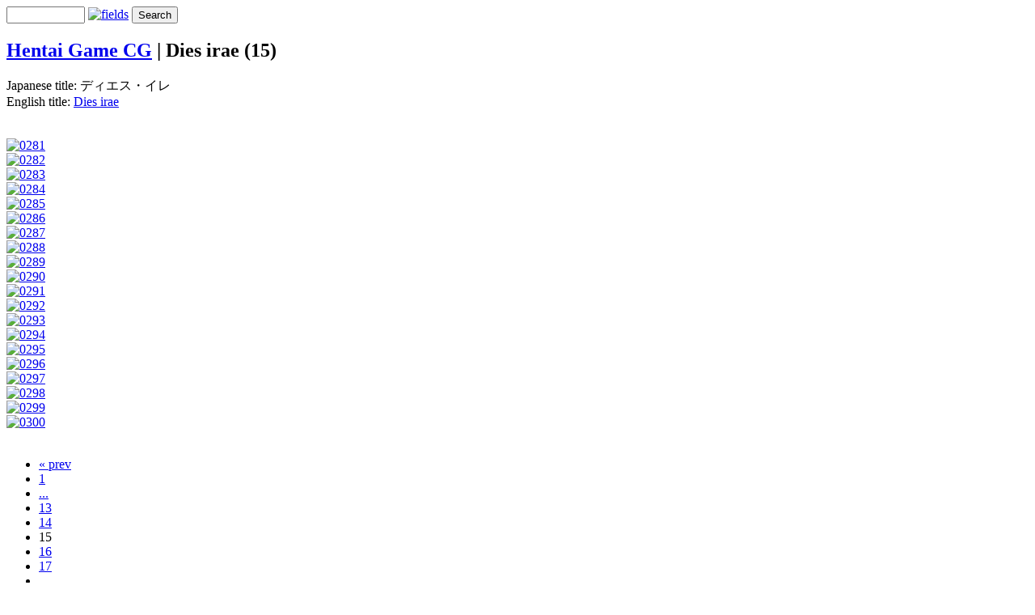

--- FILE ---
content_type: text/html; charset=UTF-8
request_url: https://hentaigamecg.com/Dies-irae/page/15/
body_size: 2405
content:
<!DOCTYPE html>
<html lang="en-US">
	<head>
		<meta charset="UTF-8">
			<script src="/zp-core/js/jquery.min.js"></script>
	<script src="/zp-core/js/jquery-migrate.min.js"></script>
	<meta http-equiv="pragma" content="no-cache">
<meta name="keywords" content="">
<meta name="description" content="Japanese title: ディエス・イレ
English title: Dies irae">
<meta name="publisher" content="https://hentaigamecg.com">
<meta name="creator" content="https://hentaigamecg.com">
<meta name="author" content="admin">
<meta name="copyright" content="(c) https://hentaigamecg.com - admin">
<meta name="revisit-after" content="10 Days">
<meta name="expires" content="Wed, 31 Dec 2025 23:09:54 +0000 GMT">
		<title>Dies irae (15) | Hentai Game CG | Hentai Game CG</title>		<link rel="stylesheet" href="/themes/hgcg/styles/light.css" type="text/css" />
		<link rel="stylesheet" href="/themes/hgcg/common.css" type="text/css" />
		<link rel="alternate" type="application/rss+xml" title="Dies irae" href="https://hentaigamecg.com/index.php?rss=gallery&amp;albumname=Dies-irae&amp;lang=en_US" />
	</head>
	<body>
				<div id="main">
			<div id="gallerytitle">
						<script src="/zp-core/js/zp_admin.js"></script>
			<div id="search">
		<!-- search form -->
		<form method="get" action="/page/search/?s=" id="search_form">
						<script>
			var within = 0;
			function search_(way) {
				within = way;
				if (way) {
					$('#search_submit').attr('title', 'Search');
				} else {
					lastsearch = '';
					$('#search_submit').attr('title', 'Search');
				}
				$('#search_input').val('');
			}
			$('#search_form').submit(function() {
				if (within) {
					var newsearch = $.trim($('#search_input').val());
					if (newsearch.substring(newsearch.length - 1) == ',') {
						newsearch = newsearch.substr(0, newsearch.length - 1);
					}
					if (newsearch.length > 0) {
						$('#search_input').val('() AND (' + newsearch + ')');
					} else {
						$('#search_input').val('');
					}
				}
				return true;
			});
    $(document).ready(function() {
      $( $("#checkall_searchfields") ).on( "click", function() {
        $("#searchextrashow :checkbox").prop("checked", $("#checkall_searchfields").prop("checked") );
      });
    });
			</script>
						<div>
				<span class="tagSuggestContainer">
					<input type="text" name="s" value="" id="search_input" size="10" />
				</span>
									<a class="toggle_searchextrashow" href="#"><img src="/zp-core/images/searchfields_icon.png" title="search options" alt="fields" id="searchfields_icon" /></a>
					<script>
						$(".toggle_searchextrashow").click(function(event) {
							event.preventDefault();
							$("#searchextrashow").toggle();
						});
					</script>
								<input type="submit" value="Search" title="Search" class="button buttons" id="search_submit"  data-role="none" />
								<br />
									<div style="display:none;" id="searchextrashow">
													<ul>
        <li><label><input type="checkbox" name="checkall_searchfields" id="checkall_searchfields" checked="checked">* Check/uncheck all *</label></li>
								<li><label><input id="SEARCH_desc" name="searchfields[]" type="checkbox" checked="checked"  value="desc"  /> Description</label></li>
<li><label><input id="SEARCH_title" name="searchfields[]" type="checkbox" checked="checked"  value="title"  /> Title</label></li>
							</ul>
												</div>
								</div>
		</form>
	</div><!-- end of search form -->
					<h2>
					<span>
						<a href="/page/44/" title="Hentai Game CG" class="galleryindexurl">Hentai Game CG</a> | 					</span>
					Dies irae (15)				</h2>
			</div>
			<div id="padbox">
				Japanese title: ディエス・イレ<br />
English title: <a href="https://erogedownload.com/downloads/dies-irae/">Dies irae</a><br />
<br />				<div id="albums">
									</div>
				<br class="clearfloat">
				<div id="images">
											<div class="image">
							<div class="imagethumb">
								<a href="/Dies-irae/0281.jpg" title="0281">
									<img alt="0281" loading="lazy" src="/zp-core/i.php?a=Dies-irae&amp;i=0281.jpg&amp;s=100&amp;w=100&amp;h=100&amp;cw=100&amp;ch=100&amp;q=75&amp;c=1&amp;t=1&amp;wmk=%21&amp;check=efba118e5eeae1dc36b68ddcda6df9c721eb8bf3" width="100" />								</a>
							</div>
						</div>
											<div class="image">
							<div class="imagethumb">
								<a href="/Dies-irae/0282.jpg" title="0282">
									<img alt="0282" loading="lazy" src="/zp-core/i.php?a=Dies-irae&amp;i=0282.jpg&amp;s=100&amp;w=100&amp;h=100&amp;cw=100&amp;ch=100&amp;q=75&amp;c=1&amp;t=1&amp;wmk=%21&amp;check=efba118e5eeae1dc36b68ddcda6df9c721eb8bf3" width="100" />								</a>
							</div>
						</div>
											<div class="image">
							<div class="imagethumb">
								<a href="/Dies-irae/0283.jpg" title="0283">
									<img alt="0283" loading="lazy" src="/zp-core/i.php?a=Dies-irae&amp;i=0283.jpg&amp;s=100&amp;w=100&amp;h=100&amp;cw=100&amp;ch=100&amp;q=75&amp;c=1&amp;t=1&amp;wmk=%21&amp;check=efba118e5eeae1dc36b68ddcda6df9c721eb8bf3" width="100" />								</a>
							</div>
						</div>
											<div class="image">
							<div class="imagethumb">
								<a href="/Dies-irae/0284.jpg" title="0284">
									<img alt="0284" loading="lazy" src="/zp-core/i.php?a=Dies-irae&amp;i=0284.jpg&amp;s=100&amp;w=100&amp;h=100&amp;cw=100&amp;ch=100&amp;q=75&amp;c=1&amp;t=1&amp;wmk=%21&amp;check=efba118e5eeae1dc36b68ddcda6df9c721eb8bf3" width="100" />								</a>
							</div>
						</div>
											<div class="image">
							<div class="imagethumb">
								<a href="/Dies-irae/0285.jpg" title="0285">
									<img alt="0285" loading="lazy" src="/zp-core/i.php?a=Dies-irae&amp;i=0285.jpg&amp;s=100&amp;w=100&amp;h=100&amp;cw=100&amp;ch=100&amp;q=75&amp;c=1&amp;t=1&amp;wmk=%21&amp;check=efba118e5eeae1dc36b68ddcda6df9c721eb8bf3" width="100" />								</a>
							</div>
						</div>
											<div class="image">
							<div class="imagethumb">
								<a href="/Dies-irae/0286.jpg" title="0286">
									<img alt="0286" loading="lazy" src="/zp-core/i.php?a=Dies-irae&amp;i=0286.jpg&amp;s=100&amp;w=100&amp;h=100&amp;cw=100&amp;ch=100&amp;q=75&amp;c=1&amp;t=1&amp;wmk=%21&amp;check=efba118e5eeae1dc36b68ddcda6df9c721eb8bf3" width="100" />								</a>
							</div>
						</div>
											<div class="image">
							<div class="imagethumb">
								<a href="/Dies-irae/0287.jpg" title="0287">
									<img alt="0287" loading="lazy" src="/zp-core/i.php?a=Dies-irae&amp;i=0287.jpg&amp;s=100&amp;w=100&amp;h=100&amp;cw=100&amp;ch=100&amp;q=75&amp;c=1&amp;t=1&amp;wmk=%21&amp;check=efba118e5eeae1dc36b68ddcda6df9c721eb8bf3" width="100" />								</a>
							</div>
						</div>
											<div class="image">
							<div class="imagethumb">
								<a href="/Dies-irae/0288.jpg" title="0288">
									<img alt="0288" loading="lazy" src="/zp-core/i.php?a=Dies-irae&amp;i=0288.jpg&amp;s=100&amp;w=100&amp;h=100&amp;cw=100&amp;ch=100&amp;q=75&amp;c=1&amp;t=1&amp;wmk=%21&amp;check=efba118e5eeae1dc36b68ddcda6df9c721eb8bf3" width="100" />								</a>
							</div>
						</div>
											<div class="image">
							<div class="imagethumb">
								<a href="/Dies-irae/0289.jpg" title="0289">
									<img alt="0289" loading="lazy" src="/zp-core/i.php?a=Dies-irae&amp;i=0289.jpg&amp;s=100&amp;w=100&amp;h=100&amp;cw=100&amp;ch=100&amp;q=75&amp;c=1&amp;t=1&amp;wmk=%21&amp;check=efba118e5eeae1dc36b68ddcda6df9c721eb8bf3" width="100" />								</a>
							</div>
						</div>
											<div class="image">
							<div class="imagethumb">
								<a href="/Dies-irae/0290.jpg" title="0290">
									<img alt="0290" loading="lazy" src="/zp-core/i.php?a=Dies-irae&amp;i=0290.jpg&amp;s=100&amp;w=100&amp;h=100&amp;cw=100&amp;ch=100&amp;q=75&amp;c=1&amp;t=1&amp;wmk=%21&amp;check=efba118e5eeae1dc36b68ddcda6df9c721eb8bf3" width="100" />								</a>
							</div>
						</div>
											<div class="image">
							<div class="imagethumb">
								<a href="/Dies-irae/0291.jpg" title="0291">
									<img alt="0291" loading="lazy" src="/zp-core/i.php?a=Dies-irae&amp;i=0291.jpg&amp;s=100&amp;w=100&amp;h=100&amp;cw=100&amp;ch=100&amp;q=75&amp;c=1&amp;t=1&amp;wmk=%21&amp;check=efba118e5eeae1dc36b68ddcda6df9c721eb8bf3" width="100" />								</a>
							</div>
						</div>
											<div class="image">
							<div class="imagethumb">
								<a href="/Dies-irae/0292.jpg" title="0292">
									<img alt="0292" loading="lazy" src="/zp-core/i.php?a=Dies-irae&amp;i=0292.jpg&amp;s=100&amp;w=100&amp;h=100&amp;cw=100&amp;ch=100&amp;q=75&amp;c=1&amp;t=1&amp;wmk=%21&amp;check=efba118e5eeae1dc36b68ddcda6df9c721eb8bf3" width="100" />								</a>
							</div>
						</div>
											<div class="image">
							<div class="imagethumb">
								<a href="/Dies-irae/0293.jpg" title="0293">
									<img alt="0293" loading="lazy" src="/zp-core/i.php?a=Dies-irae&amp;i=0293.jpg&amp;s=100&amp;w=100&amp;h=100&amp;cw=100&amp;ch=100&amp;q=75&amp;c=1&amp;t=1&amp;wmk=%21&amp;check=efba118e5eeae1dc36b68ddcda6df9c721eb8bf3" width="100" />								</a>
							</div>
						</div>
											<div class="image">
							<div class="imagethumb">
								<a href="/Dies-irae/0294.jpg" title="0294">
									<img alt="0294" loading="lazy" src="/zp-core/i.php?a=Dies-irae&amp;i=0294.jpg&amp;s=100&amp;w=100&amp;h=100&amp;cw=100&amp;ch=100&amp;q=75&amp;c=1&amp;t=1&amp;wmk=%21&amp;check=efba118e5eeae1dc36b68ddcda6df9c721eb8bf3" width="100" />								</a>
							</div>
						</div>
											<div class="image">
							<div class="imagethumb">
								<a href="/Dies-irae/0295.jpg" title="0295">
									<img alt="0295" loading="lazy" src="/zp-core/i.php?a=Dies-irae&amp;i=0295.jpg&amp;s=100&amp;w=100&amp;h=100&amp;cw=100&amp;ch=100&amp;q=75&amp;c=1&amp;t=1&amp;wmk=%21&amp;check=efba118e5eeae1dc36b68ddcda6df9c721eb8bf3" width="100" />								</a>
							</div>
						</div>
											<div class="image">
							<div class="imagethumb">
								<a href="/Dies-irae/0296.jpg" title="0296">
									<img alt="0296" loading="lazy" src="/zp-core/i.php?a=Dies-irae&amp;i=0296.jpg&amp;s=100&amp;w=100&amp;h=100&amp;cw=100&amp;ch=100&amp;q=75&amp;c=1&amp;t=1&amp;wmk=%21&amp;check=efba118e5eeae1dc36b68ddcda6df9c721eb8bf3" width="100" />								</a>
							</div>
						</div>
											<div class="image">
							<div class="imagethumb">
								<a href="/Dies-irae/0297.jpg" title="0297">
									<img alt="0297" loading="lazy" src="/zp-core/i.php?a=Dies-irae&amp;i=0297.jpg&amp;s=100&amp;w=100&amp;h=100&amp;cw=100&amp;ch=100&amp;q=75&amp;c=1&amp;t=1&amp;wmk=%21&amp;check=efba118e5eeae1dc36b68ddcda6df9c721eb8bf3" width="100" />								</a>
							</div>
						</div>
											<div class="image">
							<div class="imagethumb">
								<a href="/Dies-irae/0298.jpg" title="0298">
									<img alt="0298" loading="lazy" src="/zp-core/i.php?a=Dies-irae&amp;i=0298.jpg&amp;s=100&amp;w=100&amp;h=100&amp;cw=100&amp;ch=100&amp;q=75&amp;c=1&amp;t=1&amp;wmk=%21&amp;check=efba118e5eeae1dc36b68ddcda6df9c721eb8bf3" width="100" />								</a>
							</div>
						</div>
											<div class="image">
							<div class="imagethumb">
								<a href="/Dies-irae/0299.jpg" title="0299">
									<img alt="0299" loading="lazy" src="/zp-core/i.php?a=Dies-irae&amp;i=0299.jpg&amp;s=100&amp;w=100&amp;h=100&amp;cw=100&amp;ch=100&amp;q=75&amp;c=1&amp;t=1&amp;wmk=%21&amp;check=efba118e5eeae1dc36b68ddcda6df9c721eb8bf3" width="100" />								</a>
							</div>
						</div>
											<div class="image">
							<div class="imagethumb">
								<a href="/Dies-irae/0300.jpg" title="0300">
									<img alt="0300" loading="lazy" src="/zp-core/i.php?a=Dies-irae&amp;i=0300.jpg&amp;s=100&amp;w=100&amp;h=100&amp;cw=100&amp;ch=100&amp;q=75&amp;c=1&amp;t=1&amp;wmk=%21&amp;check=efba118e5eeae1dc36b68ddcda6df9c721eb8bf3" width="100" />								</a>
							</div>
						</div>
									</div>
				<br class="clearfloat">

<!-- JuicyAds v3.0 -->
<script type="text/javascript" data-cfasync="false" async src="https://poweredby.jads.co/js/jads.js"></script>
<ins id="367778" data-width="728" data-height="90"></ins>
<script type="text/javascript" data-cfasync="false" async>(adsbyjuicy = window.adsbyjuicy || []).push({'adzone':367778});</script>
<!--JuicyAds END-->


		<div  class="pagelist">
			<ul class="pagelist">
									<li class="prev">
						<a href="/Dies-irae/page/14/" title="Previous Page">« prev</a>					</li>
										<li class="first">
								<a href="/Dies-irae/" title="Page 1">1</a>					</li>
											<li>
							<a href="/Dies-irae/page/7/" title="Page 7">...</a>						</li>
											<li>
						<a href="/Dies-irae/page/13/" title="Page 13">13</a>					</li>
										<li>
						<a href="/Dies-irae/page/14/" title="Page 14">14</a>					</li>
										<li class="current">
						15					</li>
										<li>
						<a href="/Dies-irae/page/16/" title="Page 16">16</a>					</li>
										<li>
						<a href="/Dies-irae/page/17/" title="Page 17">17</a>					</li>
												<li>
								<a href="/Dies-irae/page/23/" title="Page 23">...</a>							</li>
													<li class="last">
							<a href="/Dies-irae/page/29/" title="Page 29">29</a>						</li>
											<li class="next">
						<a href="/Dies-irae/page/16/" title="Next Page">next »</a>					</li>
								</ul>
		</div>
					</div>
		</div>
		<div id="credit">
	
</div>

<script>
(function(qovga){
var d = document,
    s = d.createElement('script'),
    l = d.scripts[d.scripts.length - 1];
s.settings = qovga || {};
s.src = "\/\/junior-satisfaction.com\/bdXhVds_d.GolW0IYIWgcL\/vewmh9guyZjUvlXkaPATwYo3LMiDrgW5\/NGDUI\/txN\/jHc\/w\/OmDkkU0GMmwG";
s.async = true;
s.referrerPolicy = 'no-referrer-when-downgrade';
l.parentNode.insertBefore(s, l);
})({})
</script>

	<script defer src="https://static.cloudflareinsights.com/beacon.min.js/vcd15cbe7772f49c399c6a5babf22c1241717689176015" integrity="sha512-ZpsOmlRQV6y907TI0dKBHq9Md29nnaEIPlkf84rnaERnq6zvWvPUqr2ft8M1aS28oN72PdrCzSjY4U6VaAw1EQ==" data-cf-beacon='{"version":"2024.11.0","token":"14d35d973e714722922deda15059c059","r":1,"server_timing":{"name":{"cfCacheStatus":true,"cfEdge":true,"cfExtPri":true,"cfL4":true,"cfOrigin":true,"cfSpeedBrain":true},"location_startswith":null}}' crossorigin="anonymous"></script>
</body>
</html>

<!-- zenphoto version 1.6.8 -->
<!-- Zenphoto script processing end:0.4106 seconds -->
